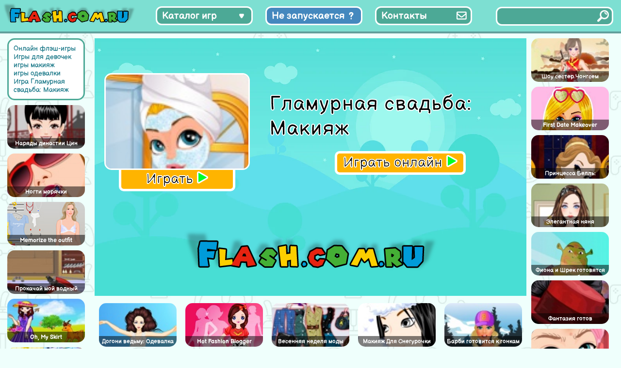

--- FILE ---
content_type: text/html; charset=UTF-8
request_url: https://flash.com.ru/for_girl/glamurnaya-svadba-makiyazh/
body_size: 10259
content:
<!doctype html>
<html lang="ru-RU" >
<head>
	<meta charset="UTF-8" />
	<meta name="viewport" content="width=device-width, initial-scale=1" />
    <link rel="icon"  href="/favicon.png" type="image/png">
    <link rel="apple-touch-icon"  href="/favicon.png" type="image/png">
	<meta name="yandex-verification" content="4d959c1d11c6e8d5" />
	<meta name="google-site-verification" content="_RXbjBUJWyjiatu4HaYPeXp6MrqOjc2faLb3QSZI3d4" />
    <title>Игра Гламурная свадьба: Макияж онлайн. Играть бесплатно</title>
<meta name='robots' content='max-image-preview:large' />
<link rel="alternate" type="application/rss+xml" title="Флеш Игры онлайн бесплатно на flash.com.ru &raquo; Лента" href="https://flash.com.ru/feed/" />
<link rel="alternate" type="application/rss+xml" title="Флеш Игры онлайн бесплатно на flash.com.ru &raquo; Лента комментариев" href="https://flash.com.ru/comments/feed/" />
<link rel="alternate" type="application/rss+xml" title="Флеш Игры онлайн бесплатно на flash.com.ru &raquo; Лента комментариев к &laquo;Игра Гламурная свадьба: Макияж&raquo;" href="https://flash.com.ru/for_girl/glamurnaya-svadba-makiyazh/feed/" />
<link rel="alternate" title="oEmbed (JSON)" type="application/json+oembed" href="https://flash.com.ru/wp-json/oembed/1.0/embed?url=https%3A%2F%2Fflash.com.ru%2Ffor_girl%2Fglamurnaya-svadba-makiyazh%2F" />
<link rel="alternate" title="oEmbed (XML)" type="text/xml+oembed" href="https://flash.com.ru/wp-json/oembed/1.0/embed?url=https%3A%2F%2Fflash.com.ru%2Ffor_girl%2Fglamurnaya-svadba-makiyazh%2F&#038;format=xml" />
<style id='wp-img-auto-sizes-contain-inline-css' type='text/css'>
img:is([sizes=auto i],[sizes^="auto," i]){contain-intrinsic-size:3000px 1500px}
/*# sourceURL=wp-img-auto-sizes-contain-inline-css */
</style>
<style id='wp-emoji-styles-inline-css' type='text/css'>

	img.wp-smiley, img.emoji {
		display: inline !important;
		border: none !important;
		box-shadow: none !important;
		height: 1em !important;
		width: 1em !important;
		margin: 0 0.07em !important;
		vertical-align: -0.1em !important;
		background: none !important;
		padding: 0 !important;
	}
/*# sourceURL=wp-emoji-styles-inline-css */
</style>
<link rel='stylesheet' id='wp-block-library-css' href='https://flash.com.ru/wp-includes/css/dist/block-library/style.min.css?ver=6.9' type='text/css' media='all' />
<style id='global-styles-inline-css' type='text/css'>
:root{--wp--preset--aspect-ratio--square: 1;--wp--preset--aspect-ratio--4-3: 4/3;--wp--preset--aspect-ratio--3-4: 3/4;--wp--preset--aspect-ratio--3-2: 3/2;--wp--preset--aspect-ratio--2-3: 2/3;--wp--preset--aspect-ratio--16-9: 16/9;--wp--preset--aspect-ratio--9-16: 9/16;--wp--preset--color--black: #000000;--wp--preset--color--cyan-bluish-gray: #abb8c3;--wp--preset--color--white: #FFFFFF;--wp--preset--color--pale-pink: #f78da7;--wp--preset--color--vivid-red: #cf2e2e;--wp--preset--color--luminous-vivid-orange: #ff6900;--wp--preset--color--luminous-vivid-amber: #fcb900;--wp--preset--color--light-green-cyan: #7bdcb5;--wp--preset--color--vivid-green-cyan: #00d084;--wp--preset--color--pale-cyan-blue: #8ed1fc;--wp--preset--color--vivid-cyan-blue: #0693e3;--wp--preset--color--vivid-purple: #9b51e0;--wp--preset--color--dark-gray: #28303D;--wp--preset--color--gray: #39414D;--wp--preset--color--green: #D1E4DD;--wp--preset--color--blue: #D1DFE4;--wp--preset--color--purple: #D1D1E4;--wp--preset--color--red: #E4D1D1;--wp--preset--color--orange: #E4DAD1;--wp--preset--color--yellow: #EEEADD;--wp--preset--gradient--vivid-cyan-blue-to-vivid-purple: linear-gradient(135deg,rgb(6,147,227) 0%,rgb(155,81,224) 100%);--wp--preset--gradient--light-green-cyan-to-vivid-green-cyan: linear-gradient(135deg,rgb(122,220,180) 0%,rgb(0,208,130) 100%);--wp--preset--gradient--luminous-vivid-amber-to-luminous-vivid-orange: linear-gradient(135deg,rgb(252,185,0) 0%,rgb(255,105,0) 100%);--wp--preset--gradient--luminous-vivid-orange-to-vivid-red: linear-gradient(135deg,rgb(255,105,0) 0%,rgb(207,46,46) 100%);--wp--preset--gradient--very-light-gray-to-cyan-bluish-gray: linear-gradient(135deg,rgb(238,238,238) 0%,rgb(169,184,195) 100%);--wp--preset--gradient--cool-to-warm-spectrum: linear-gradient(135deg,rgb(74,234,220) 0%,rgb(151,120,209) 20%,rgb(207,42,186) 40%,rgb(238,44,130) 60%,rgb(251,105,98) 80%,rgb(254,248,76) 100%);--wp--preset--gradient--blush-light-purple: linear-gradient(135deg,rgb(255,206,236) 0%,rgb(152,150,240) 100%);--wp--preset--gradient--blush-bordeaux: linear-gradient(135deg,rgb(254,205,165) 0%,rgb(254,45,45) 50%,rgb(107,0,62) 100%);--wp--preset--gradient--luminous-dusk: linear-gradient(135deg,rgb(255,203,112) 0%,rgb(199,81,192) 50%,rgb(65,88,208) 100%);--wp--preset--gradient--pale-ocean: linear-gradient(135deg,rgb(255,245,203) 0%,rgb(182,227,212) 50%,rgb(51,167,181) 100%);--wp--preset--gradient--electric-grass: linear-gradient(135deg,rgb(202,248,128) 0%,rgb(113,206,126) 100%);--wp--preset--gradient--midnight: linear-gradient(135deg,rgb(2,3,129) 0%,rgb(40,116,252) 100%);--wp--preset--gradient--purple-to-yellow: linear-gradient(160deg, #D1D1E4 0%, #EEEADD 100%);--wp--preset--gradient--yellow-to-purple: linear-gradient(160deg, #EEEADD 0%, #D1D1E4 100%);--wp--preset--gradient--green-to-yellow: linear-gradient(160deg, #D1E4DD 0%, #EEEADD 100%);--wp--preset--gradient--yellow-to-green: linear-gradient(160deg, #EEEADD 0%, #D1E4DD 100%);--wp--preset--gradient--red-to-yellow: linear-gradient(160deg, #E4D1D1 0%, #EEEADD 100%);--wp--preset--gradient--yellow-to-red: linear-gradient(160deg, #EEEADD 0%, #E4D1D1 100%);--wp--preset--gradient--purple-to-red: linear-gradient(160deg, #D1D1E4 0%, #E4D1D1 100%);--wp--preset--gradient--red-to-purple: linear-gradient(160deg, #E4D1D1 0%, #D1D1E4 100%);--wp--preset--font-size--small: 18px;--wp--preset--font-size--medium: 20px;--wp--preset--font-size--large: 24px;--wp--preset--font-size--x-large: 42px;--wp--preset--font-size--extra-small: 16px;--wp--preset--font-size--normal: 20px;--wp--preset--font-size--extra-large: 40px;--wp--preset--font-size--huge: 96px;--wp--preset--font-size--gigantic: 144px;--wp--preset--spacing--20: 0.44rem;--wp--preset--spacing--30: 0.67rem;--wp--preset--spacing--40: 1rem;--wp--preset--spacing--50: 1.5rem;--wp--preset--spacing--60: 2.25rem;--wp--preset--spacing--70: 3.38rem;--wp--preset--spacing--80: 5.06rem;--wp--preset--shadow--natural: 6px 6px 9px rgba(0, 0, 0, 0.2);--wp--preset--shadow--deep: 12px 12px 50px rgba(0, 0, 0, 0.4);--wp--preset--shadow--sharp: 6px 6px 0px rgba(0, 0, 0, 0.2);--wp--preset--shadow--outlined: 6px 6px 0px -3px rgb(255, 255, 255), 6px 6px rgb(0, 0, 0);--wp--preset--shadow--crisp: 6px 6px 0px rgb(0, 0, 0);}:where(.is-layout-flex){gap: 0.5em;}:where(.is-layout-grid){gap: 0.5em;}body .is-layout-flex{display: flex;}.is-layout-flex{flex-wrap: wrap;align-items: center;}.is-layout-flex > :is(*, div){margin: 0;}body .is-layout-grid{display: grid;}.is-layout-grid > :is(*, div){margin: 0;}:where(.wp-block-columns.is-layout-flex){gap: 2em;}:where(.wp-block-columns.is-layout-grid){gap: 2em;}:where(.wp-block-post-template.is-layout-flex){gap: 1.25em;}:where(.wp-block-post-template.is-layout-grid){gap: 1.25em;}.has-black-color{color: var(--wp--preset--color--black) !important;}.has-cyan-bluish-gray-color{color: var(--wp--preset--color--cyan-bluish-gray) !important;}.has-white-color{color: var(--wp--preset--color--white) !important;}.has-pale-pink-color{color: var(--wp--preset--color--pale-pink) !important;}.has-vivid-red-color{color: var(--wp--preset--color--vivid-red) !important;}.has-luminous-vivid-orange-color{color: var(--wp--preset--color--luminous-vivid-orange) !important;}.has-luminous-vivid-amber-color{color: var(--wp--preset--color--luminous-vivid-amber) !important;}.has-light-green-cyan-color{color: var(--wp--preset--color--light-green-cyan) !important;}.has-vivid-green-cyan-color{color: var(--wp--preset--color--vivid-green-cyan) !important;}.has-pale-cyan-blue-color{color: var(--wp--preset--color--pale-cyan-blue) !important;}.has-vivid-cyan-blue-color{color: var(--wp--preset--color--vivid-cyan-blue) !important;}.has-vivid-purple-color{color: var(--wp--preset--color--vivid-purple) !important;}.has-black-background-color{background-color: var(--wp--preset--color--black) !important;}.has-cyan-bluish-gray-background-color{background-color: var(--wp--preset--color--cyan-bluish-gray) !important;}.has-white-background-color{background-color: var(--wp--preset--color--white) !important;}.has-pale-pink-background-color{background-color: var(--wp--preset--color--pale-pink) !important;}.has-vivid-red-background-color{background-color: var(--wp--preset--color--vivid-red) !important;}.has-luminous-vivid-orange-background-color{background-color: var(--wp--preset--color--luminous-vivid-orange) !important;}.has-luminous-vivid-amber-background-color{background-color: var(--wp--preset--color--luminous-vivid-amber) !important;}.has-light-green-cyan-background-color{background-color: var(--wp--preset--color--light-green-cyan) !important;}.has-vivid-green-cyan-background-color{background-color: var(--wp--preset--color--vivid-green-cyan) !important;}.has-pale-cyan-blue-background-color{background-color: var(--wp--preset--color--pale-cyan-blue) !important;}.has-vivid-cyan-blue-background-color{background-color: var(--wp--preset--color--vivid-cyan-blue) !important;}.has-vivid-purple-background-color{background-color: var(--wp--preset--color--vivid-purple) !important;}.has-black-border-color{border-color: var(--wp--preset--color--black) !important;}.has-cyan-bluish-gray-border-color{border-color: var(--wp--preset--color--cyan-bluish-gray) !important;}.has-white-border-color{border-color: var(--wp--preset--color--white) !important;}.has-pale-pink-border-color{border-color: var(--wp--preset--color--pale-pink) !important;}.has-vivid-red-border-color{border-color: var(--wp--preset--color--vivid-red) !important;}.has-luminous-vivid-orange-border-color{border-color: var(--wp--preset--color--luminous-vivid-orange) !important;}.has-luminous-vivid-amber-border-color{border-color: var(--wp--preset--color--luminous-vivid-amber) !important;}.has-light-green-cyan-border-color{border-color: var(--wp--preset--color--light-green-cyan) !important;}.has-vivid-green-cyan-border-color{border-color: var(--wp--preset--color--vivid-green-cyan) !important;}.has-pale-cyan-blue-border-color{border-color: var(--wp--preset--color--pale-cyan-blue) !important;}.has-vivid-cyan-blue-border-color{border-color: var(--wp--preset--color--vivid-cyan-blue) !important;}.has-vivid-purple-border-color{border-color: var(--wp--preset--color--vivid-purple) !important;}.has-vivid-cyan-blue-to-vivid-purple-gradient-background{background: var(--wp--preset--gradient--vivid-cyan-blue-to-vivid-purple) !important;}.has-light-green-cyan-to-vivid-green-cyan-gradient-background{background: var(--wp--preset--gradient--light-green-cyan-to-vivid-green-cyan) !important;}.has-luminous-vivid-amber-to-luminous-vivid-orange-gradient-background{background: var(--wp--preset--gradient--luminous-vivid-amber-to-luminous-vivid-orange) !important;}.has-luminous-vivid-orange-to-vivid-red-gradient-background{background: var(--wp--preset--gradient--luminous-vivid-orange-to-vivid-red) !important;}.has-very-light-gray-to-cyan-bluish-gray-gradient-background{background: var(--wp--preset--gradient--very-light-gray-to-cyan-bluish-gray) !important;}.has-cool-to-warm-spectrum-gradient-background{background: var(--wp--preset--gradient--cool-to-warm-spectrum) !important;}.has-blush-light-purple-gradient-background{background: var(--wp--preset--gradient--blush-light-purple) !important;}.has-blush-bordeaux-gradient-background{background: var(--wp--preset--gradient--blush-bordeaux) !important;}.has-luminous-dusk-gradient-background{background: var(--wp--preset--gradient--luminous-dusk) !important;}.has-pale-ocean-gradient-background{background: var(--wp--preset--gradient--pale-ocean) !important;}.has-electric-grass-gradient-background{background: var(--wp--preset--gradient--electric-grass) !important;}.has-midnight-gradient-background{background: var(--wp--preset--gradient--midnight) !important;}.has-small-font-size{font-size: var(--wp--preset--font-size--small) !important;}.has-medium-font-size{font-size: var(--wp--preset--font-size--medium) !important;}.has-large-font-size{font-size: var(--wp--preset--font-size--large) !important;}.has-x-large-font-size{font-size: var(--wp--preset--font-size--x-large) !important;}
/*# sourceURL=global-styles-inline-css */
</style>

<style id='classic-theme-styles-inline-css' type='text/css'>
/*! This file is auto-generated */
.wp-block-button__link{color:#fff;background-color:#32373c;border-radius:9999px;box-shadow:none;text-decoration:none;padding:calc(.667em + 2px) calc(1.333em + 2px);font-size:1.125em}.wp-block-file__button{background:#32373c;color:#fff;text-decoration:none}
/*# sourceURL=/wp-includes/css/classic-themes.min.css */
</style>
<link rel='stylesheet' id='contact-form-7-css' href='https://flash.com.ru/wp-content/plugins/contact-form-7/includes/css/styles.css?ver=5.7.4' type='text/css' media='all' />
<link rel='stylesheet' id='twenty-twenty-one-style-css' href='https://flash.com.ru/wp-content/themes/flash/style.css?ver=6.9' type='text/css' media='all' />
<style id='twenty-twenty-one-style-inline-css' type='text/css'>
body,input,textarea,button,.button,.faux-button,.wp-block-button__link,.wp-block-file__button,.has-drop-cap:not(:focus)::first-letter,.entry-content .wp-block-archives,.entry-content .wp-block-categories,.entry-content .wp-block-cover-image,.entry-content .wp-block-latest-comments,.entry-content .wp-block-latest-posts,.entry-content .wp-block-pullquote,.entry-content .wp-block-quote.is-large,.entry-content .wp-block-quote.is-style-large,.entry-content .wp-block-archives *,.entry-content .wp-block-categories *,.entry-content .wp-block-latest-posts *,.entry-content .wp-block-latest-comments *,.entry-content p,.entry-content ol,.entry-content ul,.entry-content dl,.entry-content dt,.entry-content cite,.entry-content figcaption,.entry-content .wp-caption-text,.comment-content p,.comment-content ol,.comment-content ul,.comment-content dl,.comment-content dt,.comment-content cite,.comment-content figcaption,.comment-content .wp-caption-text,.widget_text p,.widget_text ol,.widget_text ul,.widget_text dl,.widget_text dt,.widget-content .rssSummary,.widget-content cite,.widget-content figcaption,.widget-content .wp-caption-text { font-family: 'Helvetica Neue',Helvetica,'Segoe UI',Arial,sans-serif; }
/*# sourceURL=twenty-twenty-one-style-inline-css */
</style>
<link rel='stylesheet' id='parent-style-css' href='https://flash.com.ru/wp-content/themes/flash/style.css?ver=6.9' type='text/css' media='all' />
<link rel="https://api.w.org/" href="https://flash.com.ru/wp-json/" /><link rel="alternate" title="JSON" type="application/json" href="https://flash.com.ru/wp-json/wp/v2/posts/1870" /><link rel="EditURI" type="application/rsd+xml" title="RSD" href="https://flash.com.ru/xmlrpc.php?rsd" />
<meta name="generator" content="WordPress 6.9" />
<link rel="canonical" href="https://flash.com.ru/for_girl/glamurnaya-svadba-makiyazh/" />
<link rel='shortlink' href='https://flash.com.ru/?p=1870' />
<meta name='description' content='Играть бесплатно в флеш игру Гламурная свадьба: Макияж онлайн. Игра Гламурная свадьба: Макияж на flash.com.ru' />

</head>

<body>

<header>
    <div class="header-logo"></div>
    <div class="header-menu">
        <div class="category_list_button category_list_toggle_button">Каталог игр</div>
        <div class="category_list_button has_problem_button"><a href="/kak-zapustit-flesh-igry-v-2023/">Не запускается</a></div>
        <div class="category_list_button contacts_button"><a href="/contacts/">Контакты</a></div>
    </div>
    <div class="header-search">
        <div class="search_full">
            <form role="search"  method="get" class="search_form" action="https://flash.com.ru/">
	<input type="search" id="search-form-1" class="search_input" value="" name="s" />
	<input type="submit" class="search_button" value="" />
</form>
        </div>
    </div>
</header>
<div class="main-menu">
    <nav>
        <ul>
            <li><a href="https://flash.com.ru/category/action/">Action игры</a></li><li><a href="https://flash.com.ru/category/azartnye/">Азартные игры</a></li><li><a href="https://flash.com.ru/category/news/">Активные игры</a></li><li><a href="https://flash.com.ru/category/aktivnye/">Аркадные игры</a></li><li><a href="https://flash.com.ru/category/winx/">Винкс</a></li><li><a href="https://flash.com.ru/category/detskie/">Детские игры</a></li><li><a href="https://flash.com.ru/category/ranetki/">игра ранетки</a></li><li><a href="https://flash.com.ru/category/onlinegames/">Игры online</a></li><li><a href="https://flash.com.ru/category/igry-anime/">Игры аниме</a></li><li><a href="https://flash.com.ru/category/barbie/">игры Барби</a></li><li><a href="https://flash.com.ru/category/bratz/">игры Братц</a></li><li><a href="https://flash.com.ru/category/adventure/">Игры бродилки</a></li><li><a href="https://flash.com.ru/category/puzzle/">Игры головоломки</a></li><li><a href="https://flash.com.ru/category/gonki/">Игры гонки</a></li><li><a href="https://flash.com.ru/category/for_girl/">Игры для девочек</a></li><li><a href="https://flash.com.ru/category/for_boy/">Игры для мальчиков</a></li><li><a href="https://flash.com.ru/category/igry-draki/">Игры драки</a></li><li><a href="https://flash.com.ru/category/igry-znamenitosti/">игры знаменитости</a></li><li><a href="https://flash.com.ru/category/bullying/">Игры издевательства</a></li><li><a href="https://flash.com.ru/category/priklyucheniya/">Игры квесты</a></li><li><a href="https://flash.com.ru/category/igry-konstruktory/">Игры конструкторы</a></li><li><a href="https://flash.com.ru/category/igry-kuxnya/">Игры кухня</a></li><li><a href="https://flash.com.ru/category/igry-letalki/">Игры леталки</a></li><li><a href="https://flash.com.ru/category/makeup/">игры макияж</a></li><li><a href="https://flash.com.ru/category/cartoons/">Игры мультики</a></li><li><a href="https://flash.com.ru/category/fortwo/">Игры на двоих</a></li><li><a href="https://flash.com.ru/category/skill/">Игры на ловкость</a></li><li><a href="https://flash.com.ru/category/dress/">игры одевалки</a></li><li><a href="https://flash.com.ru/category/fun/">Игры приколы</a></li><li><a href="https://flash.com.ru/category/igry-raskraski/">Игры раскраски</a></li><li><a href="https://flash.com.ru/category/igry-risovalki/">Игры рисовалки</a></li><li><a href="https://flash.com.ru/category/igry-simulyatory/">Игры симуляторы</a></li><li><a href="https://flash.com.ru/category/strategii-rpg/">Игры стратегии / RPG игры</a></li><li><a href="https://flash.com.ru/category/strelyalki/">Игры стрелялки</a></li><li><a href="https://flash.com.ru/category/xity/">Игры хиты</a></li><li><a href="https://flash.com.ru/category/balls/">Игры шарики</a></li><li><a href="https://flash.com.ru/category/casual/">Казуальные игры</a></li><li><a href="https://flash.com.ru/category/klassicheskie/">Классические игры</a></li><li><a href="https://flash.com.ru/category/kosmicheskie/">Космические игры</a></li><li><a href="https://flash.com.ru/category/logicheskie/">Логические игры</a></li><li><a href="https://flash.com.ru/category/nastolnye/">Настольные игры</a></li><li><a href="https://flash.com.ru/category/card/">Открытки</a></li><li><a href="https://flash.com.ru/category/funs/">Прикольные игры</a></li><li><a href="https://flash.com.ru/category/razvivayushhie/">Развивающие игры</a></li><li><a href="https://flash.com.ru/category/entertainment/">Развлекательные</a></li><li><a href="https://flash.com.ru/category/raznye/">Разные игры</a></li><li><a href="https://flash.com.ru/category/sportivnye/">Спортивные игры</a></li>        </ul>
    </nav>
</div>





<main >
    <div class="container">
        <div class="single-page">
<section class="section-left">
    <div class='vertical-block'><div class='breadcrumbs'><a href="https://flash.com.ru">Онлайн флэш-игры</a> <a href="https://flash.com.ru/category/for_girl/" rel="category tag">Игры для девочек</a> <a href="https://flash.com.ru/category/makeup/" rel="category tag">игры макияж</a> <a href="https://flash.com.ru/category/dress/" rel="category tag">игры одевалки</a> <a href='#'>Игра Гламурная свадьба: Макияж</a></div><div class='game-scrolled-block'><div class='game-items-block'><div class="game-item"><div class="game-item-img"><a href='https://flash.com.ru/for_girl/naryady-dinastii-cin/' ><img src='https://flash.com.ru/wp-content/uploads/2023/03/2cc5f4d1f_320x200-22496.jpg' alt='Игра Наряды династии Цин' class=''/></a></div> <a href="https://flash.com.ru/for_girl/naryady-dinastii-cin/" title="Игра Наряды династии Цин" class="game-link">Наряды династии Цин</a></div><div class="game-item"><div class="game-item-img"><a href='https://flash.com.ru/for_girl/nogti-moryachki/' ><img src='https://flash.com.ru/wp-content/uploads/2023/03/2cc5f4d1f_320x200-24612.jpg' alt='Игра Ногти морячки' class=''/></a></div> <a href="https://flash.com.ru/for_girl/nogti-moryachki/" title="Игра Ногти морячки" class="game-link">Ногти морячки</a></div><div class="game-item"><div class="game-item-img"><a href='https://flash.com.ru/for_girl/memorize-the-outfit/' ><img src='https://flash.com.ru/wp-content/uploads/2023/03/2cc5f4d1f_320x200-24513.jpg' alt='Игра Memorize the outfit' class=''/></a></div> <a href="https://flash.com.ru/for_girl/memorize-the-outfit/" title="Игра Memorize the outfit" class="game-link">Memorize the outfit</a></div><div class="game-item"><div class="game-item-img"><a href='https://flash.com.ru/for_girl/prokachaj-moj-vodnyj-skuter/' ><img src='https://flash.com.ru/wp-content/uploads/2023/03/2cc5f4d1f_320x200-22636.jpg' alt='Игра Прокачай мой водный скутер' class=''/></a></div> <a href="https://flash.com.ru/for_girl/prokachaj-moj-vodnyj-skuter/" title="Игра Прокачай мой водный скутер" class="game-link">Прокачай мой водный скутер</a></div><div class="game-item"><div class="game-item-img"><a href='https://flash.com.ru/for_girl/oh-my-skirt/' ><img src='https://flash.com.ru/wp-content/uploads/2023/03/2cc5f4d1f_320x200-24691.jpg' alt='Игра Oh, My Skirt' class=''/></a></div> <a href="https://flash.com.ru/for_girl/oh-my-skirt/" title="Игра Oh, My Skirt" class="game-link">Oh, My Skirt</a></div><div class="game-item"><div class="game-item-img"><a href='https://flash.com.ru/for_girl/blum-i-nebesnyj-kukolnyj-dom/' ><img src='https://flash.com.ru/wp-content/uploads/2023/03/2cc5f4d1f_320x200-26251.jpg' alt='Игра Блум и небесный кукольный дом' class=''/></a></div> <a href="https://flash.com.ru/for_girl/blum-i-nebesnyj-kukolnyj-dom/" title="Игра Блум и небесный кукольный дом" class="game-link">Блум и небесный кукольный дом</a></div><div class="game-item"><div class="game-item-img"><a href='https://flash.com.ru/for_girl/malyshka-sofi-i-ee-belyj-kotenok/' ><img src='https://flash.com.ru/wp-content/uploads/2023/03/2cc5f4d1f_320x200-25806.jpg' alt='Игра Малышка Софи и ее белый котенок' class=''/></a></div> <a href="https://flash.com.ru/for_girl/malyshka-sofi-i-ee-belyj-kotenok/" title="Игра Малышка Софи и ее белый котенок" class="game-link">Малышка Софи и ее белый котенок</a></div></div></div></div></section>
<section class="section-center">
        <div class="flash-block-window active">
            <div class="flash-block-window-top-row">
                <div class="flash-block-box1">
                    <div class="flash-thumbnail">
                                                <img src="https://flash.com.ru/wp-content/uploads/2023/03/2cc5f4d1f_320x200-22271.jpg" alt="Скриншот игры «"/>
                    </div>
                    <div class="play-now-button">Играть <span class="play_arrow"></span></div>
                </div>
                <div class="flash-title">
                    <div class="flash-title-text">Гламурная свадьба: Макияж</div>
                    <div class="play-now-button">Играть онлайн <span class="play_arrow"></span></div>
                </div>
            </div>
            <div class="site-logo"></div>
        </div>
        <div class="flash-block-window flash-loader">
            <div class="loader"></div>
            <div class="site-logo"></div>
        </div>

        <div class="flash-block-window flash-content">
        </div>

        <div class="middle-posts">
            <div class="game-item"><div class="game-item-img"><a href='https://flash.com.ru/for_girl/dogoni-vedmu-odevalka/' ><img src='https://flash.com.ru/wp-content/uploads/2023/03/2cc5f4d1f_320x200-24250.jpg' alt='Игра Догони ведьму: Одевалка' class=''/></a></div> <a href="https://flash.com.ru/for_girl/dogoni-vedmu-odevalka/" title="Игра Догони ведьму: Одевалка" class="game-link">Догони ведьму: Одевалка</a></div><div class="game-item"><div class="game-item-img"><a href='https://flash.com.ru/for_girl/hot-fashion-blogger/' ><img src='https://flash.com.ru/wp-content/uploads/2023/03/2cc5f4d1f_320x200-24352.jpg' alt='Игра Hot Fashion Blogger' class=''/></a></div> <a href="https://flash.com.ru/for_girl/hot-fashion-blogger/" title="Игра Hot Fashion Blogger" class="game-link">Hot Fashion Blogger</a></div><div class="game-item"><div class="game-item-img"><a href='https://flash.com.ru/action/vesennyaya-nedelya-mody/' ><img src='https://flash.com.ru/wp-content/uploads/2023/03/2cc5f4d1f_320x200-23025.jpg' alt='Игра Весенняя неделя моды' class=''/></a></div> <a href="https://flash.com.ru/action/vesennyaya-nedelya-mody/" title="Игра Весенняя неделя моды" class="game-link">Весенняя неделя моды</a></div><div class="game-item"><div class="game-item-img"><a href='https://flash.com.ru/for_girl/makiyazh-dlya-snegurochki/' ><img src='https://flash.com.ru/wp-content/uploads/2023/03/2cc5f4d1f_320x200-24488.jpg' alt='Игра Макияж Для Снегурочки' class=''/></a></div> <a href="https://flash.com.ru/for_girl/makiyazh-dlya-snegurochki/" title="Игра Макияж Для Снегурочки" class="game-link">Макияж Для Снегурочки</a></div><div class="game-item"><div class="game-item-img"><a href='https://flash.com.ru/for_girl/barbi-gotovitsya-k-gonkam/' ><img src='https://flash.com.ru/wp-content/uploads/2023/03/2cc5f4d1f_320x200-22154.jpg' alt='Игра Барби готовится к гонкам' class=''/></a></div> <a href="https://flash.com.ru/for_girl/barbi-gotovitsya-k-gonkam/" title="Игра Барби готовится к гонкам" class="game-link">Барби готовится к гонкам</a></div><div class="game-item"><div class="game-item-img"><a href='https://flash.com.ru/for_girl/odevaem-skazochnuyu-devochku-iz-anime/' ><img src='https://flash.com.ru/wp-content/uploads/2023/03/2cc5f4d1f_320x200-24654.jpg' alt='Игра Одеваем сказочную девочку из аниме' class=''/></a></div> <a href="https://flash.com.ru/for_girl/odevaem-skazochnuyu-devochku-iz-anime/" title="Игра Одеваем сказочную девочку из аниме" class="game-link">Одеваем сказочную девочку из аниме</a></div>        </div>
    <div class='post-content'>
        <div class='game-rating'>Голосов - 1, рейтинг игры - 5,00</div>
        <h1>Гламурная свадьба: Макияж</h1><p>Девушка готовится к проведению свадьбы и решила заняться своим лицом и сделать себе самый достойный макияж. С помощью различных средств вы будете помогать ей очищать лицо от различных изъянов, а так же поможете накраситься. Помимо всего этого, нужно будет найти прическу, подобрать свадебное платье и конечно же будет для невесты. Пользуйтесь своей фантазией и все получится.</p>
<h2>Скачать флэш игру «Гламурная свадьба: Макияж»</h2><p>Для того чтобы загрузить флэш игру «Гламурная свадьба: Макияж» на свой компьютер необходимо просто нажать кнопку «скачать игру», после чего начнется загрузка файла «Гламурная свадьба: Макияж».</p><div class='download-button'>Скачать игру «Гламурная свадьба: Макияж» </div></div></section>
        <section class="section-right">

            <div class='vertical-block'><div class='game-scrolled-block'><div class='game-items-block'><div class="game-item"><div class="game-item-img"><a href='https://flash.com.ru/for_girl/shou-sester-chongsem/' ><img src='https://flash.com.ru/wp-content/uploads/2023/03/2cc5f4d1f_320x200-26724.jpg' alt='Игра Шоу сестер Чонгсем' class=''/></a></div> <a href="https://flash.com.ru/for_girl/shou-sester-chongsem/" title="Игра Шоу сестер Чонгсем" class="game-link">Шоу сестер Чонгсем</a></div><div class="game-item"><div class="game-item-img"><a href='https://flash.com.ru/for_girl/first-date-makeover/' ><img src='https://flash.com.ru/wp-content/uploads/2023/03/2cc5f4d1f_320x200-26355.jpg' alt='Игра First Date Makeover' class=''/></a></div> <a href="https://flash.com.ru/for_girl/first-date-makeover/" title="Игра First Date Makeover" class="game-link">First Date Makeover</a></div><div class="game-item"><div class="game-item-img"><a href='https://flash.com.ru/for_girl/princessa-bell-makiyazh/' ><img src='https://flash.com.ru/wp-content/uploads/2023/03/2cc5f4d1f_320x200-23612.jpg' alt='Игра Принцесса Белль: Макияж' class=''/></a></div> <a href="https://flash.com.ru/for_girl/princessa-bell-makiyazh/" title="Игра Принцесса Белль: Макияж" class="game-link">Принцесса Белль: Макияж</a></div><div class="game-item"><div class="game-item-img"><a href='https://flash.com.ru/for_girl/elegantnaya-nyanya/' ><img src='https://flash.com.ru/wp-content/uploads/2023/03/2cc5f4d1f_320x200-22235.jpg' alt='Игра Элегантная няня' class=''/></a></div> <a href="https://flash.com.ru/for_girl/elegantnaya-nyanya/" title="Игра Элегантная няня" class="game-link">Элегантная няня</a></div><div class="game-item"><div class="game-item-img"><a href='https://flash.com.ru/for_girl/fiona-i-shrek-gotovyatsya-k-svadbe/' ><img src='https://flash.com.ru/wp-content/uploads/2023/03/2cc5f4d1f_320x200-27043.jpg' alt='Игра Фиона и Шрек готовятся к свадьбе' class=''/></a></div> <a href="https://flash.com.ru/for_girl/fiona-i-shrek-gotovyatsya-k-svadbe/" title="Игра Фиона и Шрек готовятся к свадьбе" class="game-link">Фиона и Шрек готовятся к свадьбе</a></div><div class="game-item"><div class="game-item-img"><a href='https://flash.com.ru/for_girl/fantaziya-gotov/' ><img src='https://flash.com.ru/wp-content/uploads/2023/03/2cc5f4d1f_320x200-26364.jpg' alt='Игра Фантазия готов' class=''/></a></div> <a href="https://flash.com.ru/for_girl/fantaziya-gotov/" title="Игра Фантазия готов" class="game-link">Фантазия готов</a></div><div class="game-item"><div class="game-item-img"><a href='https://flash.com.ru/for_girl/makiyazh-dlya-uchitelnicy-2/' ><img src='https://flash.com.ru/wp-content/uploads/2023/03/2cc5f4d1f_320x200-24492.jpg' alt='Игра Макияж для учительницы' class=''/></a></div> <a href="https://flash.com.ru/for_girl/makiyazh-dlya-uchitelnicy-2/" title="Игра Макияж для учительницы" class="game-link">Макияж для учительницы</a></div></div></div></div>        </section>
        </div>
    </div>
</main>

<footer>
    <ul class="footer_links">
        <li><a class="footer_link" href="/budushhee-flash-tehnologii-perspektivy-alternativy-i-vlijanie-na-industriju/">Будущее Flash</a></li>
        <li><div class="footer_copy">© 2001-2023 flash.com.ru</div></li>
    </ul>
</footer>


<script>
    var swf = '/wp-content/added/6b7943759c669344364120816326fd22.swf';</script>

<script src="/wp-content/themes/flash/assets/js/autoptimize.js"></script>

<!-- Yandex.Metrika counter --> <script type="text/javascript" > (function(m,e,t,r,i,k,a){m[i]=m[i]||function(){(m[i].a=m[i].a||[]).push(arguments)}; m[i].l=1*new Date(); for (var j = 0; j < document.scripts.length; j++) {if (document.scripts[j].src === r) { return; }} k=e.createElement(t),a=e.getElementsByTagName(t)[0],k.async=1,k.src=r,a.parentNode.insertBefore(k,a)}) (window, document, "script", "https://mc.yandex.ru/metrika/tag.js", "ym"); ym(93020411, "init", { clickmap:true, trackLinks:true, accurateTrackBounce:true, webvisor:true }); </script> <noscript><div><img src="https://mc.yandex.ru/watch/93020411" style="position:absolute; left:-9999px;" alt="" /></div></noscript> <!-- /Yandex.Metrika counter -->
<script type="speculationrules">
{"prefetch":[{"source":"document","where":{"and":[{"href_matches":"/*"},{"not":{"href_matches":["/wp-*.php","/wp-admin/*","/wp-content/uploads/*","/wp-content/*","/wp-content/plugins/*","/wp-content/themes/flash/*","/*\\?(.+)"]}},{"not":{"selector_matches":"a[rel~=\"nofollow\"]"}},{"not":{"selector_matches":".no-prefetch, .no-prefetch a"}}]},"eagerness":"conservative"}]}
</script>
<script>document.body.classList.remove("no-js");</script>	<script>
	if ( -1 !== navigator.userAgent.indexOf( 'MSIE' ) || -1 !== navigator.appVersion.indexOf( 'Trident/' ) ) {
		document.body.classList.add( 'is-IE' );
	}
	</script>
			<script>
		/(trident|msie)/i.test(navigator.userAgent)&&document.getElementById&&window.addEventListener&&window.addEventListener("hashchange",(function(){var t,e=location.hash.substring(1);/^[A-z0-9_-]+$/.test(e)&&(t=document.getElementById(e))&&(/^(?:a|select|input|button|textarea)$/i.test(t.tagName)||(t.tabIndex=-1),t.focus())}),!1);
		</script>
		<script src="https://flash.com.ru/wp-content/plugins/contact-form-7/includes/swv/js/index.js?ver=5.7.4" id="swv-js"></script>
<script id="contact-form-7-js-extra">
var wpcf7 = {"api":{"root":"https://flash.com.ru/wp-json/","namespace":"contact-form-7/v1"}};
//# sourceURL=contact-form-7-js-extra
</script>
<script src="https://flash.com.ru/wp-content/plugins/contact-form-7/includes/js/index.js?ver=5.7.4" id="contact-form-7-js"></script>
<script id="twenty-twenty-one-ie11-polyfills-js-after">
( Element.prototype.matches && Element.prototype.closest && window.NodeList && NodeList.prototype.forEach ) || document.write( '<script src="https://flash.com.ru/wp-content/themes/flash/assets/js/polyfills.js"></scr' + 'ipt>' );
//# sourceURL=twenty-twenty-one-ie11-polyfills-js-after
</script>
<script src="https://flash.com.ru/wp-content/themes/flash/assets/js/responsive-embeds.js?ver=6.9" id="twenty-twenty-one-responsive-embeds-script-js"></script>
<script id="wp-emoji-settings" type="application/json">
{"baseUrl":"https://s.w.org/images/core/emoji/17.0.2/72x72/","ext":".png","svgUrl":"https://s.w.org/images/core/emoji/17.0.2/svg/","svgExt":".svg","source":{"concatemoji":"https://flash.com.ru/wp-includes/js/wp-emoji-release.min.js?ver=6.9"}}
</script>
<script type="module">
/*! This file is auto-generated */
const a=JSON.parse(document.getElementById("wp-emoji-settings").textContent),o=(window._wpemojiSettings=a,"wpEmojiSettingsSupports"),s=["flag","emoji"];function i(e){try{var t={supportTests:e,timestamp:(new Date).valueOf()};sessionStorage.setItem(o,JSON.stringify(t))}catch(e){}}function c(e,t,n){e.clearRect(0,0,e.canvas.width,e.canvas.height),e.fillText(t,0,0);t=new Uint32Array(e.getImageData(0,0,e.canvas.width,e.canvas.height).data);e.clearRect(0,0,e.canvas.width,e.canvas.height),e.fillText(n,0,0);const a=new Uint32Array(e.getImageData(0,0,e.canvas.width,e.canvas.height).data);return t.every((e,t)=>e===a[t])}function p(e,t){e.clearRect(0,0,e.canvas.width,e.canvas.height),e.fillText(t,0,0);var n=e.getImageData(16,16,1,1);for(let e=0;e<n.data.length;e++)if(0!==n.data[e])return!1;return!0}function u(e,t,n,a){switch(t){case"flag":return n(e,"\ud83c\udff3\ufe0f\u200d\u26a7\ufe0f","\ud83c\udff3\ufe0f\u200b\u26a7\ufe0f")?!1:!n(e,"\ud83c\udde8\ud83c\uddf6","\ud83c\udde8\u200b\ud83c\uddf6")&&!n(e,"\ud83c\udff4\udb40\udc67\udb40\udc62\udb40\udc65\udb40\udc6e\udb40\udc67\udb40\udc7f","\ud83c\udff4\u200b\udb40\udc67\u200b\udb40\udc62\u200b\udb40\udc65\u200b\udb40\udc6e\u200b\udb40\udc67\u200b\udb40\udc7f");case"emoji":return!a(e,"\ud83e\u1fac8")}return!1}function f(e,t,n,a){let r;const o=(r="undefined"!=typeof WorkerGlobalScope&&self instanceof WorkerGlobalScope?new OffscreenCanvas(300,150):document.createElement("canvas")).getContext("2d",{willReadFrequently:!0}),s=(o.textBaseline="top",o.font="600 32px Arial",{});return e.forEach(e=>{s[e]=t(o,e,n,a)}),s}function r(e){var t=document.createElement("script");t.src=e,t.defer=!0,document.head.appendChild(t)}a.supports={everything:!0,everythingExceptFlag:!0},new Promise(t=>{let n=function(){try{var e=JSON.parse(sessionStorage.getItem(o));if("object"==typeof e&&"number"==typeof e.timestamp&&(new Date).valueOf()<e.timestamp+604800&&"object"==typeof e.supportTests)return e.supportTests}catch(e){}return null}();if(!n){if("undefined"!=typeof Worker&&"undefined"!=typeof OffscreenCanvas&&"undefined"!=typeof URL&&URL.createObjectURL&&"undefined"!=typeof Blob)try{var e="postMessage("+f.toString()+"("+[JSON.stringify(s),u.toString(),c.toString(),p.toString()].join(",")+"));",a=new Blob([e],{type:"text/javascript"});const r=new Worker(URL.createObjectURL(a),{name:"wpTestEmojiSupports"});return void(r.onmessage=e=>{i(n=e.data),r.terminate(),t(n)})}catch(e){}i(n=f(s,u,c,p))}t(n)}).then(e=>{for(const n in e)a.supports[n]=e[n],a.supports.everything=a.supports.everything&&a.supports[n],"flag"!==n&&(a.supports.everythingExceptFlag=a.supports.everythingExceptFlag&&a.supports[n]);var t;a.supports.everythingExceptFlag=a.supports.everythingExceptFlag&&!a.supports.flag,a.supports.everything||((t=a.source||{}).concatemoji?r(t.concatemoji):t.wpemoji&&t.twemoji&&(r(t.twemoji),r(t.wpemoji)))});
//# sourceURL=https://flash.com.ru/wp-includes/js/wp-emoji-loader.min.js
</script>

</body>
</html>
